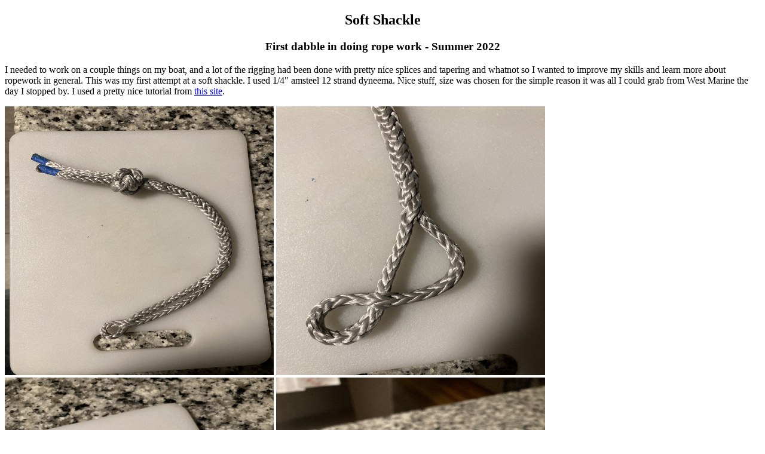

--- FILE ---
content_type: text/html
request_url: https://kjgallagher.com/SoftShackle.html
body_size: 844
content:
<!DOCTYPE html>

<html>
    <!-- tab header -->
    <head>
        <title>Kevin's Stuff</title>
        <link rel="stylesheet" href="assets/CSS/main.css"/>
    </head>

    
    <body>
       <!-- Page Header -->
        <section id="banner">
            <div class="inner">
                <header>
                    <center>
                        <h1>Soft Shackle</h1>
                        <h3>First dabble in doing rope work - Summer 2022</h3>
                    </center>
                </header>   

                <div id="main">
                     <!-- Body -->

                    <p>
                       I needed to work on a couple things on my boat, and a lot of the rigging had been done with pretty nice
                       splices and tapering and whatnot so I wanted to improve my skills and learn more about ropework in general. 
                       This was my first attempt at a soft shackle. I used 1/4" amsteel 12 strand dyneema. Nice stuff, size was chosen 
                       for the simple reason it was all I could grab from West Marine the day I stopped by. I used a pretty nice tutorial
                       from <a href="https://l-36.com/soft_shackle_9.php">this site</a>.  
                    </p>
                    <img src="Images/SoftShackle/Shackle1.JPG" width="450" height="450"/>
                    <img src="Images/SoftShackle/Shackle2.JPG" width="450" height="450"/>
                    <img src="Images/SoftShackle/Shackle3.JPG" width="450" height="450"/>
                    <img src="Images/SoftShackle/Shackle4.JPG" width="450" height="450"/>
                     <p> 
                        This is it, almost done. All that was left to be done was finish the knot by working the two ends tight and then trimming 
                        them. 

                     </p>

                     <h3>Bonus Section!</h3>
                     <p>Some other random stuff. Couple loops, some whipping.</p>

                    <img src="Images/SoftShackle/IMG_0150.JPG" width="450" height="450"/>
                    <img src="Images/SoftShackle/IMG_0151.JPG" width="450" height="450"/>
                    <img src="Images/SoftShackle/IMG_0152.JPG" width="450" height="450"/>
                    <img src="Images/SoftShackle/IMG_0153.JPG" width="450" height="450"/>
                    <img src="Images/SoftShackle/IMG_0154.JPG" width="450" height="450"/>

                    <p> <a href="index.html"> Main Page </a> </p>

                </div>
            </div>
        </section>
    </body>


</html>